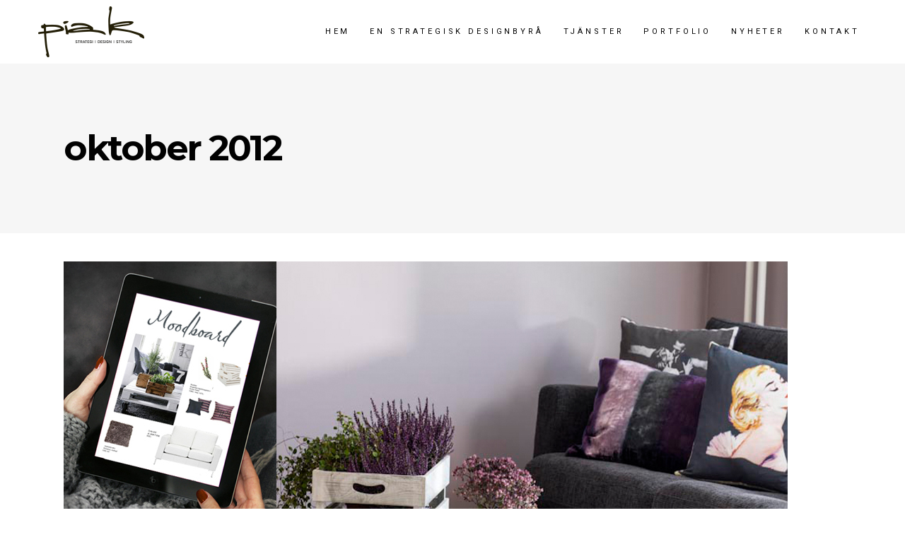

--- FILE ---
content_type: text/html; charset=UTF-8
request_url: https://pia-k.se/2012/10/
body_size: 11980
content:
<!DOCTYPE html>
<html lang="sv-SE">
<head>
			
		<meta charset="UTF-8"/>
		<link rel="profile" href="http://gmpg.org/xfn/11"/>
			
				<meta name="viewport" content="width=device-width,initial-scale=1,user-scalable=yes">
		<title>oktober 2012 &#8211; Pia-K Strategi och Design</title>
<meta name='robots' content='max-image-preview:large' />
	<style>img:is([sizes="auto" i], [sizes^="auto," i]) { contain-intrinsic-size: 3000px 1500px }</style>
	<link rel='dns-prefetch' href='//fonts.googleapis.com' />
<link rel="alternate" type="application/rss+xml" title="Pia-K Strategi och Design &raquo; Webbflöde" href="https://pia-k.se/feed/" />
<link rel="alternate" type="application/rss+xml" title="Pia-K Strategi och Design &raquo; Kommentarsflöde" href="https://pia-k.se/comments/feed/" />
<script type="text/javascript">
/* <![CDATA[ */
window._wpemojiSettings = {"baseUrl":"https:\/\/s.w.org\/images\/core\/emoji\/16.0.1\/72x72\/","ext":".png","svgUrl":"https:\/\/s.w.org\/images\/core\/emoji\/16.0.1\/svg\/","svgExt":".svg","source":{"concatemoji":"https:\/\/pia-k.se\/wp-includes\/js\/wp-emoji-release.min.js?ver=6.8.3"}};
/*! This file is auto-generated */
!function(s,n){var o,i,e;function c(e){try{var t={supportTests:e,timestamp:(new Date).valueOf()};sessionStorage.setItem(o,JSON.stringify(t))}catch(e){}}function p(e,t,n){e.clearRect(0,0,e.canvas.width,e.canvas.height),e.fillText(t,0,0);var t=new Uint32Array(e.getImageData(0,0,e.canvas.width,e.canvas.height).data),a=(e.clearRect(0,0,e.canvas.width,e.canvas.height),e.fillText(n,0,0),new Uint32Array(e.getImageData(0,0,e.canvas.width,e.canvas.height).data));return t.every(function(e,t){return e===a[t]})}function u(e,t){e.clearRect(0,0,e.canvas.width,e.canvas.height),e.fillText(t,0,0);for(var n=e.getImageData(16,16,1,1),a=0;a<n.data.length;a++)if(0!==n.data[a])return!1;return!0}function f(e,t,n,a){switch(t){case"flag":return n(e,"\ud83c\udff3\ufe0f\u200d\u26a7\ufe0f","\ud83c\udff3\ufe0f\u200b\u26a7\ufe0f")?!1:!n(e,"\ud83c\udde8\ud83c\uddf6","\ud83c\udde8\u200b\ud83c\uddf6")&&!n(e,"\ud83c\udff4\udb40\udc67\udb40\udc62\udb40\udc65\udb40\udc6e\udb40\udc67\udb40\udc7f","\ud83c\udff4\u200b\udb40\udc67\u200b\udb40\udc62\u200b\udb40\udc65\u200b\udb40\udc6e\u200b\udb40\udc67\u200b\udb40\udc7f");case"emoji":return!a(e,"\ud83e\udedf")}return!1}function g(e,t,n,a){var r="undefined"!=typeof WorkerGlobalScope&&self instanceof WorkerGlobalScope?new OffscreenCanvas(300,150):s.createElement("canvas"),o=r.getContext("2d",{willReadFrequently:!0}),i=(o.textBaseline="top",o.font="600 32px Arial",{});return e.forEach(function(e){i[e]=t(o,e,n,a)}),i}function t(e){var t=s.createElement("script");t.src=e,t.defer=!0,s.head.appendChild(t)}"undefined"!=typeof Promise&&(o="wpEmojiSettingsSupports",i=["flag","emoji"],n.supports={everything:!0,everythingExceptFlag:!0},e=new Promise(function(e){s.addEventListener("DOMContentLoaded",e,{once:!0})}),new Promise(function(t){var n=function(){try{var e=JSON.parse(sessionStorage.getItem(o));if("object"==typeof e&&"number"==typeof e.timestamp&&(new Date).valueOf()<e.timestamp+604800&&"object"==typeof e.supportTests)return e.supportTests}catch(e){}return null}();if(!n){if("undefined"!=typeof Worker&&"undefined"!=typeof OffscreenCanvas&&"undefined"!=typeof URL&&URL.createObjectURL&&"undefined"!=typeof Blob)try{var e="postMessage("+g.toString()+"("+[JSON.stringify(i),f.toString(),p.toString(),u.toString()].join(",")+"));",a=new Blob([e],{type:"text/javascript"}),r=new Worker(URL.createObjectURL(a),{name:"wpTestEmojiSupports"});return void(r.onmessage=function(e){c(n=e.data),r.terminate(),t(n)})}catch(e){}c(n=g(i,f,p,u))}t(n)}).then(function(e){for(var t in e)n.supports[t]=e[t],n.supports.everything=n.supports.everything&&n.supports[t],"flag"!==t&&(n.supports.everythingExceptFlag=n.supports.everythingExceptFlag&&n.supports[t]);n.supports.everythingExceptFlag=n.supports.everythingExceptFlag&&!n.supports.flag,n.DOMReady=!1,n.readyCallback=function(){n.DOMReady=!0}}).then(function(){return e}).then(function(){var e;n.supports.everything||(n.readyCallback(),(e=n.source||{}).concatemoji?t(e.concatemoji):e.wpemoji&&e.twemoji&&(t(e.twemoji),t(e.wpemoji)))}))}((window,document),window._wpemojiSettings);
/* ]]> */
</script>
<style id='wp-emoji-styles-inline-css' type='text/css'>

	img.wp-smiley, img.emoji {
		display: inline !important;
		border: none !important;
		box-shadow: none !important;
		height: 1em !important;
		width: 1em !important;
		margin: 0 0.07em !important;
		vertical-align: -0.1em !important;
		background: none !important;
		padding: 0 !important;
	}
</style>
<link rel='stylesheet' id='wp-block-library-css' href='https://pia-k.se/wp-includes/css/dist/block-library/style.min.css?ver=6.8.3' type='text/css' media='all' />
<style id='classic-theme-styles-inline-css' type='text/css'>
/*! This file is auto-generated */
.wp-block-button__link{color:#fff;background-color:#32373c;border-radius:9999px;box-shadow:none;text-decoration:none;padding:calc(.667em + 2px) calc(1.333em + 2px);font-size:1.125em}.wp-block-file__button{background:#32373c;color:#fff;text-decoration:none}
</style>
<style id='global-styles-inline-css' type='text/css'>
:root{--wp--preset--aspect-ratio--square: 1;--wp--preset--aspect-ratio--4-3: 4/3;--wp--preset--aspect-ratio--3-4: 3/4;--wp--preset--aspect-ratio--3-2: 3/2;--wp--preset--aspect-ratio--2-3: 2/3;--wp--preset--aspect-ratio--16-9: 16/9;--wp--preset--aspect-ratio--9-16: 9/16;--wp--preset--color--black: #000000;--wp--preset--color--cyan-bluish-gray: #abb8c3;--wp--preset--color--white: #ffffff;--wp--preset--color--pale-pink: #f78da7;--wp--preset--color--vivid-red: #cf2e2e;--wp--preset--color--luminous-vivid-orange: #ff6900;--wp--preset--color--luminous-vivid-amber: #fcb900;--wp--preset--color--light-green-cyan: #7bdcb5;--wp--preset--color--vivid-green-cyan: #00d084;--wp--preset--color--pale-cyan-blue: #8ed1fc;--wp--preset--color--vivid-cyan-blue: #0693e3;--wp--preset--color--vivid-purple: #9b51e0;--wp--preset--gradient--vivid-cyan-blue-to-vivid-purple: linear-gradient(135deg,rgba(6,147,227,1) 0%,rgb(155,81,224) 100%);--wp--preset--gradient--light-green-cyan-to-vivid-green-cyan: linear-gradient(135deg,rgb(122,220,180) 0%,rgb(0,208,130) 100%);--wp--preset--gradient--luminous-vivid-amber-to-luminous-vivid-orange: linear-gradient(135deg,rgba(252,185,0,1) 0%,rgba(255,105,0,1) 100%);--wp--preset--gradient--luminous-vivid-orange-to-vivid-red: linear-gradient(135deg,rgba(255,105,0,1) 0%,rgb(207,46,46) 100%);--wp--preset--gradient--very-light-gray-to-cyan-bluish-gray: linear-gradient(135deg,rgb(238,238,238) 0%,rgb(169,184,195) 100%);--wp--preset--gradient--cool-to-warm-spectrum: linear-gradient(135deg,rgb(74,234,220) 0%,rgb(151,120,209) 20%,rgb(207,42,186) 40%,rgb(238,44,130) 60%,rgb(251,105,98) 80%,rgb(254,248,76) 100%);--wp--preset--gradient--blush-light-purple: linear-gradient(135deg,rgb(255,206,236) 0%,rgb(152,150,240) 100%);--wp--preset--gradient--blush-bordeaux: linear-gradient(135deg,rgb(254,205,165) 0%,rgb(254,45,45) 50%,rgb(107,0,62) 100%);--wp--preset--gradient--luminous-dusk: linear-gradient(135deg,rgb(255,203,112) 0%,rgb(199,81,192) 50%,rgb(65,88,208) 100%);--wp--preset--gradient--pale-ocean: linear-gradient(135deg,rgb(255,245,203) 0%,rgb(182,227,212) 50%,rgb(51,167,181) 100%);--wp--preset--gradient--electric-grass: linear-gradient(135deg,rgb(202,248,128) 0%,rgb(113,206,126) 100%);--wp--preset--gradient--midnight: linear-gradient(135deg,rgb(2,3,129) 0%,rgb(40,116,252) 100%);--wp--preset--font-size--small: 13px;--wp--preset--font-size--medium: 20px;--wp--preset--font-size--large: 36px;--wp--preset--font-size--x-large: 42px;--wp--preset--spacing--20: 0.44rem;--wp--preset--spacing--30: 0.67rem;--wp--preset--spacing--40: 1rem;--wp--preset--spacing--50: 1.5rem;--wp--preset--spacing--60: 2.25rem;--wp--preset--spacing--70: 3.38rem;--wp--preset--spacing--80: 5.06rem;--wp--preset--shadow--natural: 6px 6px 9px rgba(0, 0, 0, 0.2);--wp--preset--shadow--deep: 12px 12px 50px rgba(0, 0, 0, 0.4);--wp--preset--shadow--sharp: 6px 6px 0px rgba(0, 0, 0, 0.2);--wp--preset--shadow--outlined: 6px 6px 0px -3px rgba(255, 255, 255, 1), 6px 6px rgba(0, 0, 0, 1);--wp--preset--shadow--crisp: 6px 6px 0px rgba(0, 0, 0, 1);}:where(.is-layout-flex){gap: 0.5em;}:where(.is-layout-grid){gap: 0.5em;}body .is-layout-flex{display: flex;}.is-layout-flex{flex-wrap: wrap;align-items: center;}.is-layout-flex > :is(*, div){margin: 0;}body .is-layout-grid{display: grid;}.is-layout-grid > :is(*, div){margin: 0;}:where(.wp-block-columns.is-layout-flex){gap: 2em;}:where(.wp-block-columns.is-layout-grid){gap: 2em;}:where(.wp-block-post-template.is-layout-flex){gap: 1.25em;}:where(.wp-block-post-template.is-layout-grid){gap: 1.25em;}.has-black-color{color: var(--wp--preset--color--black) !important;}.has-cyan-bluish-gray-color{color: var(--wp--preset--color--cyan-bluish-gray) !important;}.has-white-color{color: var(--wp--preset--color--white) !important;}.has-pale-pink-color{color: var(--wp--preset--color--pale-pink) !important;}.has-vivid-red-color{color: var(--wp--preset--color--vivid-red) !important;}.has-luminous-vivid-orange-color{color: var(--wp--preset--color--luminous-vivid-orange) !important;}.has-luminous-vivid-amber-color{color: var(--wp--preset--color--luminous-vivid-amber) !important;}.has-light-green-cyan-color{color: var(--wp--preset--color--light-green-cyan) !important;}.has-vivid-green-cyan-color{color: var(--wp--preset--color--vivid-green-cyan) !important;}.has-pale-cyan-blue-color{color: var(--wp--preset--color--pale-cyan-blue) !important;}.has-vivid-cyan-blue-color{color: var(--wp--preset--color--vivid-cyan-blue) !important;}.has-vivid-purple-color{color: var(--wp--preset--color--vivid-purple) !important;}.has-black-background-color{background-color: var(--wp--preset--color--black) !important;}.has-cyan-bluish-gray-background-color{background-color: var(--wp--preset--color--cyan-bluish-gray) !important;}.has-white-background-color{background-color: var(--wp--preset--color--white) !important;}.has-pale-pink-background-color{background-color: var(--wp--preset--color--pale-pink) !important;}.has-vivid-red-background-color{background-color: var(--wp--preset--color--vivid-red) !important;}.has-luminous-vivid-orange-background-color{background-color: var(--wp--preset--color--luminous-vivid-orange) !important;}.has-luminous-vivid-amber-background-color{background-color: var(--wp--preset--color--luminous-vivid-amber) !important;}.has-light-green-cyan-background-color{background-color: var(--wp--preset--color--light-green-cyan) !important;}.has-vivid-green-cyan-background-color{background-color: var(--wp--preset--color--vivid-green-cyan) !important;}.has-pale-cyan-blue-background-color{background-color: var(--wp--preset--color--pale-cyan-blue) !important;}.has-vivid-cyan-blue-background-color{background-color: var(--wp--preset--color--vivid-cyan-blue) !important;}.has-vivid-purple-background-color{background-color: var(--wp--preset--color--vivid-purple) !important;}.has-black-border-color{border-color: var(--wp--preset--color--black) !important;}.has-cyan-bluish-gray-border-color{border-color: var(--wp--preset--color--cyan-bluish-gray) !important;}.has-white-border-color{border-color: var(--wp--preset--color--white) !important;}.has-pale-pink-border-color{border-color: var(--wp--preset--color--pale-pink) !important;}.has-vivid-red-border-color{border-color: var(--wp--preset--color--vivid-red) !important;}.has-luminous-vivid-orange-border-color{border-color: var(--wp--preset--color--luminous-vivid-orange) !important;}.has-luminous-vivid-amber-border-color{border-color: var(--wp--preset--color--luminous-vivid-amber) !important;}.has-light-green-cyan-border-color{border-color: var(--wp--preset--color--light-green-cyan) !important;}.has-vivid-green-cyan-border-color{border-color: var(--wp--preset--color--vivid-green-cyan) !important;}.has-pale-cyan-blue-border-color{border-color: var(--wp--preset--color--pale-cyan-blue) !important;}.has-vivid-cyan-blue-border-color{border-color: var(--wp--preset--color--vivid-cyan-blue) !important;}.has-vivid-purple-border-color{border-color: var(--wp--preset--color--vivid-purple) !important;}.has-vivid-cyan-blue-to-vivid-purple-gradient-background{background: var(--wp--preset--gradient--vivid-cyan-blue-to-vivid-purple) !important;}.has-light-green-cyan-to-vivid-green-cyan-gradient-background{background: var(--wp--preset--gradient--light-green-cyan-to-vivid-green-cyan) !important;}.has-luminous-vivid-amber-to-luminous-vivid-orange-gradient-background{background: var(--wp--preset--gradient--luminous-vivid-amber-to-luminous-vivid-orange) !important;}.has-luminous-vivid-orange-to-vivid-red-gradient-background{background: var(--wp--preset--gradient--luminous-vivid-orange-to-vivid-red) !important;}.has-very-light-gray-to-cyan-bluish-gray-gradient-background{background: var(--wp--preset--gradient--very-light-gray-to-cyan-bluish-gray) !important;}.has-cool-to-warm-spectrum-gradient-background{background: var(--wp--preset--gradient--cool-to-warm-spectrum) !important;}.has-blush-light-purple-gradient-background{background: var(--wp--preset--gradient--blush-light-purple) !important;}.has-blush-bordeaux-gradient-background{background: var(--wp--preset--gradient--blush-bordeaux) !important;}.has-luminous-dusk-gradient-background{background: var(--wp--preset--gradient--luminous-dusk) !important;}.has-pale-ocean-gradient-background{background: var(--wp--preset--gradient--pale-ocean) !important;}.has-electric-grass-gradient-background{background: var(--wp--preset--gradient--electric-grass) !important;}.has-midnight-gradient-background{background: var(--wp--preset--gradient--midnight) !important;}.has-small-font-size{font-size: var(--wp--preset--font-size--small) !important;}.has-medium-font-size{font-size: var(--wp--preset--font-size--medium) !important;}.has-large-font-size{font-size: var(--wp--preset--font-size--large) !important;}.has-x-large-font-size{font-size: var(--wp--preset--font-size--x-large) !important;}
:where(.wp-block-post-template.is-layout-flex){gap: 1.25em;}:where(.wp-block-post-template.is-layout-grid){gap: 1.25em;}
:where(.wp-block-columns.is-layout-flex){gap: 2em;}:where(.wp-block-columns.is-layout-grid){gap: 2em;}
:root :where(.wp-block-pullquote){font-size: 1.5em;line-height: 1.6;}
</style>
<link rel='stylesheet' id='contact-form-7-css' href='https://pia-k.se/wp-content/plugins/contact-form-7/includes/css/styles.css?ver=6.0.6' type='text/css' media='all' />
<link rel='stylesheet' id='mane_elated_default_style-css' href='https://pia-k.se/wp-content/themes/mane/style.css?ver=6.8.3' type='text/css' media='all' />
<link rel='stylesheet' id='mane_elated_child_style-css' href='https://pia-k.se/wp-content/themes/mane-child/style.css?ver=6.8.3' type='text/css' media='all' />
<link rel='stylesheet' id='mane_elated_modules-css' href='https://pia-k.se/wp-content/themes/mane/assets/css/modules.min.css?ver=6.8.3' type='text/css' media='all' />
<link rel='stylesheet' id='eltdf_font_awesome-css' href='https://pia-k.se/wp-content/themes/mane/assets/css/font-awesome/css/font-awesome.min.css?ver=6.8.3' type='text/css' media='all' />
<link rel='stylesheet' id='eltdf_font_elegant-css' href='https://pia-k.se/wp-content/themes/mane/assets/css/elegant-icons/style.min.css?ver=6.8.3' type='text/css' media='all' />
<link rel='stylesheet' id='eltdf_ion_icons-css' href='https://pia-k.se/wp-content/themes/mane/assets/css/ion-icons/css/ionicons.min.css?ver=6.8.3' type='text/css' media='all' />
<link rel='stylesheet' id='eltdf_linear_icons-css' href='https://pia-k.se/wp-content/themes/mane/assets/css/linear-icons/style.css?ver=6.8.3' type='text/css' media='all' />
<link rel='stylesheet' id='mediaelement-css' href='https://pia-k.se/wp-includes/js/mediaelement/mediaelementplayer-legacy.min.css?ver=4.2.17' type='text/css' media='all' />
<link rel='stylesheet' id='wp-mediaelement-css' href='https://pia-k.se/wp-includes/js/mediaelement/wp-mediaelement.min.css?ver=6.8.3' type='text/css' media='all' />
<link rel='stylesheet' id='mane_elated_style_dynamic-css' href='https://pia-k.se/wp-content/themes/mane/assets/css/style_dynamic.css?ver=1582624435' type='text/css' media='all' />
<link rel='stylesheet' id='mane_elated_modules_responsive-css' href='https://pia-k.se/wp-content/themes/mane/assets/css/modules-responsive.min.css?ver=6.8.3' type='text/css' media='all' />
<link rel='stylesheet' id='mane_elated_style_dynamic_responsive-css' href='https://pia-k.se/wp-content/themes/mane/assets/css/style_dynamic_responsive.css?ver=1582624435' type='text/css' media='all' />
<link rel='stylesheet' id='mane_elated_google_fonts-css' href='https://fonts.googleapis.com/css?family=Roboto%3A100%2C300%2C300i%2C400%2C400i%2C600%2C700%7CMonstserrat%3A100%2C300%2C300i%2C400%2C400i%2C600%2C700%7CMontserrat%3A100%2C300%2C300i%2C400%2C400i%2C600%2C700&#038;subset=latin-ext&#038;ver=1.0.0' type='text/css' media='all' />
<script type="text/javascript" src="https://pia-k.se/wp-includes/js/jquery/jquery.min.js?ver=3.7.1" id="jquery-core-js"></script>
<script type="text/javascript" src="https://pia-k.se/wp-includes/js/jquery/jquery-migrate.min.js?ver=3.4.1" id="jquery-migrate-js"></script>
<script></script><link rel="https://api.w.org/" href="https://pia-k.se/wp-json/" /><link rel="EditURI" type="application/rsd+xml" title="RSD" href="https://pia-k.se/xmlrpc.php?rsd" />
<meta name="generator" content="WordPress 6.8.3" />
<style type="text/css">.recentcomments a{display:inline !important;padding:0 !important;margin:0 !important;}</style><meta name="generator" content="Powered by WPBakery Page Builder - drag and drop page builder for WordPress."/>
<meta name="generator" content="Powered by Slider Revolution 6.7.18 - responsive, Mobile-Friendly Slider Plugin for WordPress with comfortable drag and drop interface." />
<script>function setREVStartSize(e){
			//window.requestAnimationFrame(function() {
				window.RSIW = window.RSIW===undefined ? window.innerWidth : window.RSIW;
				window.RSIH = window.RSIH===undefined ? window.innerHeight : window.RSIH;
				try {
					var pw = document.getElementById(e.c).parentNode.offsetWidth,
						newh;
					pw = pw===0 || isNaN(pw) || (e.l=="fullwidth" || e.layout=="fullwidth") ? window.RSIW : pw;
					e.tabw = e.tabw===undefined ? 0 : parseInt(e.tabw);
					e.thumbw = e.thumbw===undefined ? 0 : parseInt(e.thumbw);
					e.tabh = e.tabh===undefined ? 0 : parseInt(e.tabh);
					e.thumbh = e.thumbh===undefined ? 0 : parseInt(e.thumbh);
					e.tabhide = e.tabhide===undefined ? 0 : parseInt(e.tabhide);
					e.thumbhide = e.thumbhide===undefined ? 0 : parseInt(e.thumbhide);
					e.mh = e.mh===undefined || e.mh=="" || e.mh==="auto" ? 0 : parseInt(e.mh,0);
					if(e.layout==="fullscreen" || e.l==="fullscreen")
						newh = Math.max(e.mh,window.RSIH);
					else{
						e.gw = Array.isArray(e.gw) ? e.gw : [e.gw];
						for (var i in e.rl) if (e.gw[i]===undefined || e.gw[i]===0) e.gw[i] = e.gw[i-1];
						e.gh = e.el===undefined || e.el==="" || (Array.isArray(e.el) && e.el.length==0)? e.gh : e.el;
						e.gh = Array.isArray(e.gh) ? e.gh : [e.gh];
						for (var i in e.rl) if (e.gh[i]===undefined || e.gh[i]===0) e.gh[i] = e.gh[i-1];
											
						var nl = new Array(e.rl.length),
							ix = 0,
							sl;
						e.tabw = e.tabhide>=pw ? 0 : e.tabw;
						e.thumbw = e.thumbhide>=pw ? 0 : e.thumbw;
						e.tabh = e.tabhide>=pw ? 0 : e.tabh;
						e.thumbh = e.thumbhide>=pw ? 0 : e.thumbh;
						for (var i in e.rl) nl[i] = e.rl[i]<window.RSIW ? 0 : e.rl[i];
						sl = nl[0];
						for (var i in nl) if (sl>nl[i] && nl[i]>0) { sl = nl[i]; ix=i;}
						var m = pw>(e.gw[ix]+e.tabw+e.thumbw) ? 1 : (pw-(e.tabw+e.thumbw)) / (e.gw[ix]);
						newh =  (e.gh[ix] * m) + (e.tabh + e.thumbh);
					}
					var el = document.getElementById(e.c);
					if (el!==null && el) el.style.height = newh+"px";
					el = document.getElementById(e.c+"_wrapper");
					if (el!==null && el) {
						el.style.height = newh+"px";
						el.style.display = "block";
					}
				} catch(e){
					console.log("Failure at Presize of Slider:" + e)
				}
			//});
		  };</script>
		<style type="text/css" id="wp-custom-css">
			.eltdf-search-opener {
	display:none;
}
.eltdf-side-menu-button-opener {
	display:none;
}
		</style>
		<!-- Global site tag (gtag.js) - Google Analytics -->
<script async src="https://www.googletagmanager.com/gtag/js?id=UA-32559557-1"></script>
<script>
  window.dataLayer = window.dataLayer || [];
  function gtag(){dataLayer.push(arguments);}
  gtag('js', new Date());
  gtag('config', 'UA-32559557-1');
</script>
<noscript><style> .wpb_animate_when_almost_visible { opacity: 1; }</style></noscript></head>
<body class="archive date wp-theme-mane wp-child-theme-mane-child eltd-core-1.0.2 mane child-child-ver-1.0.0 mane-ver-1.2 eltdf-grid-1300 eltdf-fixed-on-scroll eltdf-dropdown-animate-height eltdf-header-standard eltdf-menu-area-shadow-disable eltdf-menu-area-in-grid-shadow-disable eltdf-menu-area-border-disable eltdf-menu-area-in-grid-border-disable eltdf-logo-area-border-disable eltdf-logo-area-in-grid-border-disable eltdf-header-vertical-shadow-disable eltdf-header-vertical-border-disable eltdf-side-menu-slide-from-right eltdf-default-mobile-header eltdf-sticky-up-mobile-header eltdf-fullscreen-search eltdf-search-fade wpb-js-composer js-comp-ver-8.5 vc_responsive" itemscope itemtype="http://schema.org/WebPage">
	<section class="eltdf-side-menu">
	<div class="eltdf-close-side-menu-holder">
		<a class="eltdf-close-side-menu" href="#" target="_self">
            <span>CLOSE</span>
		</a>
	</div>
	<div class="widget eltdf-social-icons-group-widget text-align-left">							<a class="eltdf-social-icon-widget-holder eltdf-icon-has-hover" data-hover-color="#878787" style="color: #ffffff;;font-size: 20px;margin: -40px 12px 0px 12px;"				   href="https://www.tumblr.com/" target="_blank">
					<span class="eltdf-social-icon-widget ion-social-tumblr"></span>				</a>
										<a class="eltdf-social-icon-widget-holder eltdf-icon-has-hover" data-hover-color="#878787" style="color: #ffffff;;font-size: 20px;margin: -40px 12px 0px 12px;"				   href="https://www.twitter.com/" target="_blank">
					<span class="eltdf-social-icon-widget ion-social-twitter"></span>				</a>
										<a class="eltdf-social-icon-widget-holder eltdf-icon-has-hover" data-hover-color="#878787" style="color: #ffffff;;font-size: 20px;margin: -40px 12px 0px 12px;"				   href="https://www.instagram.com/" target="_blank">
					<span class="eltdf-social-icon-widget ion-social-instagram"></span>				</a>
										<a class="eltdf-social-icon-widget-holder eltdf-icon-has-hover" data-hover-color="#878787" style="color: #ffffff;;font-size: 20px;margin: -40px 12px 0px 12px;"				   href="https://www.facebook.com/" target="_blank">
					<span class="eltdf-social-icon-widget ion-social-facebook"></span>				</a>
									</div></section>
    <div class="eltdf-wrapper">
        <div class="eltdf-wrapper-inner">
            <div class="eltdf-fullscreen-search-holder">
	<a class="eltdf-fullscreen-search-close" href="javascript:void(0)">
		close	</a>
	<div class="eltdf-fullscreen-search-table">
		<div class="eltdf-fullscreen-search-cell">
			<div class="eltdf-fullscreen-search-inner">
				<form action="https://pia-k.se/" class="eltdf-fullscreen-search-form" method="get">
					<div class="eltdf-form-holder">
						<div class="eltdf-form-holder-inner">
							<div class="eltdf-field-holder">
								<input type="text" placeholder="Search" name="s" class="eltdf-search-field" autocomplete="off"/>
							</div>
							<button type="submit" class="eltdf-search-submit"><span aria-hidden="true" class="eltdf-icon-linear-icons lnr lnr-magnifier " ></span></button>
							<div class="eltdf-line"></div>
						</div>
					</div>
				</form>
			</div>
		</div>
	</div>
</div>
<header class="eltdf-page-header">
		
			<div class="eltdf-fixed-wrapper">
				
	<div class="eltdf-menu-area eltdf-menu-right">
				
						
			<div class="eltdf-vertical-align-containers">
				<div class="eltdf-position-left">
					<div class="eltdf-position-left-inner">
						

<div class="eltdf-logo-wrapper">
    <a itemprop="url" href="https://pia-k.se/" style="height: 80px;">
        <img itemprop="image" class="eltdf-normal-logo" src="https://pia-k.se/wp-content/uploads/2019/02/logoweb.png" width="300" height="160"  alt="logo"/>
        <img itemprop="image" class="eltdf-dark-logo" src="https://pia-k.se/wp-content/uploads/2019/02/logoweb.png" width="300" height="160"  alt="dark logo"/>        <img itemprop="image" class="eltdf-light-logo" src="https://pia-k.se/wp-content/uploads/2019/03/logo-white.png" width="567" height="273"  alt="light logo"/>    </a>
</div>

											</div>
				</div>
								<div class="eltdf-position-right">
					<div class="eltdf-position-right-inner">
													
<nav class="eltdf-main-menu eltdf-drop-down eltdf-default-nav">
    <ul id="menu-main-menu" class="clearfix"><li id="nav-menu-item-3778" class="menu-item menu-item-type-custom menu-item-object-custom  narrow"><a href="/" class=""><span class="item_outer"><span class="item_text">Hem</span><span class="plus"></span></span></a></li>
<li id="nav-menu-item-3870" class="menu-item menu-item-type-post_type menu-item-object-page  narrow"><a href="https://pia-k.se/foretaget/" class=""><span class="item_outer"><span class="item_text">En strategisk designbyrå</span><span class="plus"></span></span></a></li>
<li id="nav-menu-item-4713" class="menu-item menu-item-type-post_type menu-item-object-page  narrow"><a href="https://pia-k.se/tjanster/" class=""><span class="item_outer"><span class="item_text">Tjänster</span><span class="plus"></span></span></a></li>
<li id="nav-menu-item-3881" class="menu-item menu-item-type-post_type menu-item-object-page  narrow"><a href="https://pia-k.se/portfolio/" class=""><span class="item_outer"><span class="item_text">Portfolio</span><span class="plus"></span></span></a></li>
<li id="nav-menu-item-3784" class="menu-item menu-item-type-custom menu-item-object-custom  narrow"><a href="/blogg" class=""><span class="item_outer"><span class="item_text">Nyheter</span><span class="plus"></span></span></a></li>
<li id="nav-menu-item-3880" class="menu-item menu-item-type-post_type menu-item-object-page  narrow"><a href="https://pia-k.se/kontakt/" class=""><span class="item_outer"><span class="item_text">Kontakt</span><span class="plus"></span></span></a></li>
</ul></nav>

														
		<a  style="font-size: 14px;color: #000000;;margin: 0px 28px 0px 11px;" class="eltdf-search-opener eltdf-icon-has-hover" href="javascript:void(0)">
            <span class="eltdf-search-opener-wrapper">
                <span aria-hidden="true" class="eltdf-icon-linear-icons lnr lnr-magnifier "></span>	                        </span>
		</a>
			
		<a class="eltdf-side-menu-button-opener eltdf-icon-has-hover"  href="javascript:void(0)" style="margin: 0px 0px 3px 0px">
			<span class="eltdf-fm-lines">
				<span class="eltdf-fm-line eltdf-line-1"></span>
				<span class="eltdf-fm-line eltdf-line-2"></span>
			</span>
		</a>
						</div>
				</div>
			</div>
			
			</div>
			
			</div>
		
		
	</header>


<header class="eltdf-mobile-header">
		
	<div class="eltdf-mobile-header-inner">
		<div class="eltdf-mobile-header-holder">
			<div class="eltdf-grid">
				<div class="eltdf-vertical-align-containers">
					<div class="eltdf-vertical-align-containers">
													<div class="eltdf-mobile-menu-opener">
								<a href="javascript:void(0)">
									<span class="eltdf-mobile-menu-icon">
										<span aria-hidden="true" class="eltdf-icon-font-elegant icon_menu " ></span>									</span>
																	</a>
							</div>
												<div class="eltdf-position-center">
							<div class="eltdf-position-center-inner">
								

<div class="eltdf-mobile-logo-wrapper">
    <a itemprop="url" href="https://pia-k.se/" style="height: 80px">
        <img itemprop="image" src="https://pia-k.se/wp-content/uploads/2019/02/logoweb.png" width="300" height="160"  alt="Mobile Logo"/>
    </a>
</div>

							</div>
						</div>
						<div class="eltdf-position-right">
							<div class="eltdf-position-right-inner">
															</div>
						</div>
					</div>
				</div>
			</div>
		</div>
		
<nav class="eltdf-mobile-nav">
    <div class="eltdf-grid">
        <ul id="menu-main-menu-1" class=""><li id="mobile-menu-item-3778" class="menu-item menu-item-type-custom menu-item-object-custom "><a href="/" class=""><span>Hem</span></a></li>
<li id="mobile-menu-item-3870" class="menu-item menu-item-type-post_type menu-item-object-page "><a href="https://pia-k.se/foretaget/" class=""><span>En strategisk designbyrå</span></a></li>
<li id="mobile-menu-item-4713" class="menu-item menu-item-type-post_type menu-item-object-page "><a href="https://pia-k.se/tjanster/" class=""><span>Tjänster</span></a></li>
<li id="mobile-menu-item-3881" class="menu-item menu-item-type-post_type menu-item-object-page "><a href="https://pia-k.se/portfolio/" class=""><span>Portfolio</span></a></li>
<li id="mobile-menu-item-3784" class="menu-item menu-item-type-custom menu-item-object-custom "><a href="/blogg" class=""><span>Nyheter</span></a></li>
<li id="mobile-menu-item-3880" class="menu-item menu-item-type-post_type menu-item-object-page "><a href="https://pia-k.se/kontakt/" class=""><span>Kontakt</span></a></li>
</ul>    </div>
</nav>

	</div>
	
	</header>

			<a id='eltdf-back-to-top' href='#'>
				<span class="eltdf-line-text">Back To Top</span>
				<span class="eltdf-top-line">
                    <span class="eltdf-icon-stack"></span>
				</span>
			</a>
			        
            <div class="eltdf-content" >
                <div class="eltdf-content-inner">
<div class="eltdf-title-holder eltdf-standard-type" style="height: 240px" data-height="240">
		<div class="eltdf-title-wrapper" style="height: 240px">
		<div class="eltdf-title-inner">
			<div class="eltdf-grid">
									<h1 class="eltdf-page-title entry-title" >oktober 2012</h1>
											</div>
	    </div>
	</div>
</div>


<div class="eltdf-container">
		
	<div class="eltdf-container-inner clearfix">
		<div class="eltdf-grid-row eltdf-grid-large-gutter">
	<div class="eltdf-page-content-holder eltdf-grid-col-12">
		<div class="eltdf-blog-holder eltdf-blog-standard eltdf-blog-pagination-standard eltdf-masonry-images-fixed" data-blog-type= standard data-next-page= 2 data-max-num-pages= 1 data-post-number= 10 data-excerpt-length= 40 data-archive-day= 0 data-archive-month= 10 data-archive-year= 2012 >
	<div class="eltdf-blog-holder-inner">
		<article id="post-289" class="eltdf-post-has-media post-289 post type-post status-publish format-standard has-post-thumbnail hentry category-design category-fargkarta category-fargsatta category-mala category-pia-k category-trender">
    <div class="eltdf-post-content">
        <div class="eltdf-post-heading">
            
	<div class="eltdf-post-image">
					<a itemprop="url" href="https://pia-k.se/inspirerande-inredningsprojekt/" title="Inspirerande inredningsprojekt">
					<img width="1024" height="476" src="https://pia-k.se/wp-content/uploads/2012/10/PiaK-fargsattning-inspiration.jpg" class="attachment-full size-full wp-post-image" alt="Pia K färgkarta inspiration färgsättning" decoding="async" fetchpriority="high" srcset="https://pia-k.se/wp-content/uploads/2012/10/PiaK-fargsattning-inspiration.jpg 1024w, https://pia-k.se/wp-content/uploads/2012/10/PiaK-fargsattning-inspiration-300x139.jpg 300w, https://pia-k.se/wp-content/uploads/2012/10/PiaK-fargsattning-inspiration-768x357.jpg 768w" sizes="(max-width: 1024px) 100vw, 1024px" />					</a>
					</div>
        </div>
        <div class="eltdf-post-text">
            <div class="eltdf-post-text-inner">
                <div class="eltdf-post-text-main">
                    
<h2 itemprop="name" class="entry-title eltdf-post-title" >
            <a itemprop="url" href="https://pia-k.se/inspirerande-inredningsprojekt/" title="Inspirerande inredningsprojekt">
            Inspirerande inredningsprojekt            </a>
    </h2>                    		<div class="eltdf-post-excerpt-holder">
			<p itemprop="description" class="eltdf-post-excerpt">
				Trendforecasts från 5 olika europeiska trendinstitut är djupanalyserade. Kommande färger inom inredning har lagts till klassiska kulörer som vi i Sverige enligt tradition gärna målar våra rum med. Resultatet är tre nya färgkartor. Till dessa, 17 inspirerande miljöer. Färgsatta, inredda			</p>
		</div>
	                                    </div>
                <div class="eltdf-post-info-bottom-standard">
                    <div class="eltdf-post-info-author">
    <span class="eltdf-post-info-author-text">
        By    </span>
    <a itemprop="author" class="eltdf-post-info-author-link" href="https://pia-k.se/author/pia/">
        pia    </a>
</div>                    <div itemprop="dateCreated" class="eltdf-post-info-date entry-date published updated">
            <a itemprop="url" href="https://pia-k.se/2012/10/">
    
        22 oktober, 2012        </a>
    <meta itemprop="interactionCount" content="UserComments: 0"/>
</div>                    <div class="eltdf-post-info-category">
    <a href="https://pia-k.se/category/design/" rel="category tag">Design</a>, <a href="https://pia-k.se/category/fargkarta/" rel="category tag">färgkarta</a>, <a href="https://pia-k.se/category/fargsatta/" rel="category tag">färgsätta</a>, <a href="https://pia-k.se/category/mala/" rel="category tag">måla</a>, <a href="https://pia-k.se/category/pia-k/" rel="category tag">Pia K</a>, <a href="https://pia-k.se/category/trender/" rel="category tag">trender</a></div>                    	<div class="eltdf-post-info-comments-holder">
		<a itemprop="url" class="eltdf-post-info-comments" href="https://pia-k.se/inspirerande-inredningsprojekt/#respond" target="_self">
            <span class="eltdf-comment-icon lnr lnr-bubble"></span>0		</a>
	</div>
                        <div class="eltdf-blog-like">
        <a href="#" class="eltdf-like" id="eltdf-like-289-210" title="Like this"><i class="lnr lnr-heart"></i><span>0</span></a>    </div>
                </div>
            </div>
        </div>
    </div>
</article><article id="post-285" class="eltdf-post-has-media post-285 post type-post status-publish format-standard has-post-thumbnail hentry category-caparol category-design category-fargkarta category-fargsatta category-pia-k category-trender">
    <div class="eltdf-post-content">
        <div class="eltdf-post-heading">
            
	<div class="eltdf-post-image">
					<a itemprop="url" href="https://pia-k.se/tva-minuter-av-eftertanke/" title="Två minuter av eftertanke">
					<img width="920" height="680" src="https://pia-k.se/wp-content/uploads/2012/10/PiaK_feelgood.jpg" class="attachment-full size-full wp-post-image" alt="" decoding="async" srcset="https://pia-k.se/wp-content/uploads/2012/10/PiaK_feelgood.jpg 920w, https://pia-k.se/wp-content/uploads/2012/10/PiaK_feelgood-300x222.jpg 300w, https://pia-k.se/wp-content/uploads/2012/10/PiaK_feelgood-768x568.jpg 768w" sizes="(max-width: 920px) 100vw, 920px" />					</a>
					</div>
        </div>
        <div class="eltdf-post-text">
            <div class="eltdf-post-text-inner">
                <div class="eltdf-post-text-main">
                    
<h2 itemprop="name" class="entry-title eltdf-post-title" >
            <a itemprop="url" href="https://pia-k.se/tva-minuter-av-eftertanke/" title="Två minuter av eftertanke">
            Två minuter av eftertanke            </a>
    </h2>                    		<div class="eltdf-post-excerpt-holder">
			<p itemprop="description" class="eltdf-post-excerpt">
				Just nu är mitt jobb som allra roligast. Tempot är svindlande, flytet perfekt och resultaten ger adrenalinkick på adrenalinkick			</p>
		</div>
	                                    </div>
                <div class="eltdf-post-info-bottom-standard">
                    <div class="eltdf-post-info-author">
    <span class="eltdf-post-info-author-text">
        By    </span>
    <a itemprop="author" class="eltdf-post-info-author-link" href="https://pia-k.se/author/pia/">
        pia    </a>
</div>                    <div itemprop="dateCreated" class="eltdf-post-info-date entry-date published updated">
            <a itemprop="url" href="https://pia-k.se/2012/10/">
    
        14 oktober, 2012        </a>
    <meta itemprop="interactionCount" content="UserComments: 0"/>
</div>                    <div class="eltdf-post-info-category">
    <a href="https://pia-k.se/category/caparol/" rel="category tag">Caparol</a>, <a href="https://pia-k.se/category/design/" rel="category tag">Design</a>, <a href="https://pia-k.se/category/fargkarta/" rel="category tag">färgkarta</a>, <a href="https://pia-k.se/category/fargsatta/" rel="category tag">färgsätta</a>, <a href="https://pia-k.se/category/pia-k/" rel="category tag">Pia K</a>, <a href="https://pia-k.se/category/trender/" rel="category tag">trender</a></div>                    	<div class="eltdf-post-info-comments-holder">
		<a itemprop="url" class="eltdf-post-info-comments" href="https://pia-k.se/tva-minuter-av-eftertanke/#comments" target="_self">
            <span class="eltdf-comment-icon lnr lnr-bubble"></span>1		</a>
	</div>
                        <div class="eltdf-blog-like">
        <a href="#" class="eltdf-like" id="eltdf-like-285-306" title="Like this"><i class="lnr lnr-heart"></i><span>0</span></a>    </div>
                </div>
            </div>
        </div>
    </div>
</article>	</div>
	</div>	</div>
	</div>	</div>
	
	</div>

</div> <!-- close div.content_inner -->
	</div>  <!-- close div.content -->
					<footer class="eltdf-page-footer  eltdf-footer-uncover">
				<div class="eltdf-footer-bottom-holder">
	<div class="eltdf-footer-bottom-inner eltdf-grid">
		<div class="eltdf-grid-row ">
							<div class="eltdf-grid-col-12">
					<div id="media_image-2" class="widget eltdf-footer-bottom-column-1 widget_media_image"><a href="/"><img width="300" height="144" src="https://pia-k.se/wp-content/uploads/2019/03/logo-white-300x144.png" class="image wp-image-4819  attachment-medium size-medium" alt="" style="max-width: 100%; height: auto;" decoding="async" loading="lazy" srcset="https://pia-k.se/wp-content/uploads/2019/03/logo-white-300x144.png 300w, https://pia-k.se/wp-content/uploads/2019/03/logo-white.png 567w" sizes="auto, (max-width: 300px) 100vw, 300px" /></a></div><div class="widget eltdf-separator-widget"><div class="eltdf-separator-holder clearfix  eltdf-separator-center eltdf-separator-normal">
	<div class="eltdf-separator" style="border-style: solid;margin-top: 10px"></div>
</div>
</div><div class="widget eltdf-social-icons-group-widget text-align-center">							<a class="eltdf-social-icon-widget-holder eltdf-icon-has-hover" data-hover-color="#878787" style="color: #ffffff;;font-size: 19px;margin: 50px 12px 0px 12px;"				   href="https://www.linkedin.com/in/pia-kennborn-a5146a12/" target="_blank">
					<span class="eltdf-social-icon-widget ion-social-linkedin"></span>				</a>
										<a class="eltdf-social-icon-widget-holder eltdf-icon-has-hover" data-hover-color="#878787" style="color: #ffffff;;font-size: 19px;margin: 50px 12px 0px 12px;"				   href="https://twitter.com/piakab" target="_blank">
					<span class="eltdf-social-icon-widget ion-social-twitter"></span>				</a>
										<a class="eltdf-social-icon-widget-holder eltdf-icon-has-hover" data-hover-color="#878787" style="color: #ffffff;;font-size: 19px;margin: 50px 12px 0px 12px;"				   href="https://www.instagram.com/pia_k.se/" target="_blank">
					<span class="eltdf-social-icon-widget ion-social-instagram"></span>				</a>
										<a class="eltdf-social-icon-widget-holder eltdf-icon-has-hover" data-hover-color="#878787" style="color: #ffffff;;font-size: 19px;margin: 50px 12px 0px 12px;"				   href="https://www.facebook.com/piakab/" target="_blank">
					<span class="eltdf-social-icon-widget ion-social-facebook"></span>				</a>
									</div><div id="text-2" class="widget eltdf-footer-bottom-column-1 widget_text">			<div class="textwidget"><p>Made with Love<br />
by Elated Themes</p>
</div>
		</div>				</div>
					</div>
	</div>
</div>			</footer>
			</div> <!-- close div.eltdf-wrapper-inner  -->
</div> <!-- close div.eltdf-wrapper -->

		<script>
			window.RS_MODULES = window.RS_MODULES || {};
			window.RS_MODULES.modules = window.RS_MODULES.modules || {};
			window.RS_MODULES.waiting = window.RS_MODULES.waiting || [];
			window.RS_MODULES.defered = true;
			window.RS_MODULES.moduleWaiting = window.RS_MODULES.moduleWaiting || {};
			window.RS_MODULES.type = 'compiled';
		</script>
		<script type="speculationrules">
{"prefetch":[{"source":"document","where":{"and":[{"href_matches":"\/*"},{"not":{"href_matches":["\/wp-*.php","\/wp-admin\/*","\/wp-content\/uploads\/*","\/wp-content\/*","\/wp-content\/plugins\/*","\/wp-content\/themes\/mane-child\/*","\/wp-content\/themes\/mane\/*","\/*\\?(.+)"]}},{"not":{"selector_matches":"a[rel~=\"nofollow\"]"}},{"not":{"selector_matches":".no-prefetch, .no-prefetch a"}}]},"eagerness":"conservative"}]}
</script>
<div id="ab983b7"><ul></ul><div><script type="text/javascript"> document.getElementById("ab983b7").style.display="none"; </script><link rel='stylesheet' id='rs-plugin-settings-css' href='//pia-k.se/wp-content/plugins/revslider/sr6/assets/css/rs6.css?ver=6.7.18' type='text/css' media='all' />
<style id='rs-plugin-settings-inline-css' type='text/css'>
#rs-demo-id {}
</style>
<script type="text/javascript" src="https://pia-k.se/wp-includes/js/dist/hooks.min.js?ver=4d63a3d491d11ffd8ac6" id="wp-hooks-js"></script>
<script type="text/javascript" src="https://pia-k.se/wp-includes/js/dist/i18n.min.js?ver=5e580eb46a90c2b997e6" id="wp-i18n-js"></script>
<script type="text/javascript" id="wp-i18n-js-after">
/* <![CDATA[ */
wp.i18n.setLocaleData( { 'text direction\u0004ltr': [ 'ltr' ] } );
/* ]]> */
</script>
<script type="text/javascript" src="https://pia-k.se/wp-content/plugins/contact-form-7/includes/swv/js/index.js?ver=6.0.6" id="swv-js"></script>
<script type="text/javascript" id="contact-form-7-js-translations">
/* <![CDATA[ */
( function( domain, translations ) {
	var localeData = translations.locale_data[ domain ] || translations.locale_data.messages;
	localeData[""].domain = domain;
	wp.i18n.setLocaleData( localeData, domain );
} )( "contact-form-7", {"translation-revision-date":"2025-02-04 14:48:10+0000","generator":"GlotPress\/4.0.1","domain":"messages","locale_data":{"messages":{"":{"domain":"messages","plural-forms":"nplurals=2; plural=n != 1;","lang":"sv_SE"},"This contact form is placed in the wrong place.":["Detta kontaktformul\u00e4r \u00e4r placerat p\u00e5 fel st\u00e4lle."],"Error:":["Fel:"]}},"comment":{"reference":"includes\/js\/index.js"}} );
/* ]]> */
</script>
<script type="text/javascript" id="contact-form-7-js-before">
/* <![CDATA[ */
var wpcf7 = {
    "api": {
        "root": "https:\/\/pia-k.se\/wp-json\/",
        "namespace": "contact-form-7\/v1"
    }
};
/* ]]> */
</script>
<script type="text/javascript" src="https://pia-k.se/wp-content/plugins/contact-form-7/includes/js/index.js?ver=6.0.6" id="contact-form-7-js"></script>
<script type="text/javascript" src="//pia-k.se/wp-content/plugins/revslider/sr6/assets/js/rbtools.min.js?ver=6.7.18" defer async id="tp-tools-js"></script>
<script type="text/javascript" src="//pia-k.se/wp-content/plugins/revslider/sr6/assets/js/rs6.min.js?ver=6.7.18" defer async id="revmin-js"></script>
<script type="text/javascript" src="https://pia-k.se/wp-includes/js/jquery/ui/core.min.js?ver=1.13.3" id="jquery-ui-core-js"></script>
<script type="text/javascript" src="https://pia-k.se/wp-includes/js/jquery/ui/tabs.min.js?ver=1.13.3" id="jquery-ui-tabs-js"></script>
<script type="text/javascript" src="https://pia-k.se/wp-includes/js/jquery/ui/accordion.min.js?ver=1.13.3" id="jquery-ui-accordion-js"></script>
<script type="text/javascript" id="mediaelement-core-js-before">
/* <![CDATA[ */
var mejsL10n = {"language":"sv","strings":{"mejs.download-file":"Ladda ner fil","mejs.install-flash":"Din webbl\u00e4sare har ingen Flash-spelare aktiverad eller installerad. Aktivera ditt till\u00e4gg f\u00f6r Flash eller h\u00e4mta senaste versionen p\u00e5 https:\/\/get.adobe.com\/flashplayer\/","mejs.fullscreen":"Fullsk\u00e4rm","mejs.play":"Spela upp","mejs.pause":"Paus","mejs.time-slider":"S\u00f6kare","mejs.time-help-text":"Anv\u00e4nd v\u00e4nster\/h\u00f6ger-piltangenter f\u00f6r att hoppa en sekund, upp\/ner-piltangenter f\u00f6r att hoppa tio sekunder.","mejs.live-broadcast":"Direkts\u00e4ndning","mejs.volume-help-text":"Anv\u00e4nd upp\/ner-piltangenterna f\u00f6r att h\u00f6ja eller s\u00e4nka volymen.","mejs.unmute":"S\u00e4tt p\u00e5 ljud","mejs.mute":"Ljud av","mejs.volume-slider":"Volymkontroll","mejs.video-player":"Videospelare","mejs.audio-player":"Ljudspelare","mejs.captions-subtitles":"Textning","mejs.captions-chapters":"Kapitel","mejs.none":"Inget","mejs.afrikaans":"Afrikaans","mejs.albanian":"Albanska","mejs.arabic":"Arabiska","mejs.belarusian":"Vitryska","mejs.bulgarian":"Bulgariska","mejs.catalan":"Katalanska","mejs.chinese":"Kinesiska","mejs.chinese-simplified":"Kinesiska (f\u00f6renklad)","mejs.chinese-traditional":"Kinesiska (traditionell)","mejs.croatian":"Kroatiska","mejs.czech":"Tjeckiska","mejs.danish":"Danska","mejs.dutch":"Nederl\u00e4ndska","mejs.english":"Engelska","mejs.estonian":"Estniska","mejs.filipino":"Filippinska","mejs.finnish":"Finska","mejs.french":"Franska","mejs.galician":"Galiciska","mejs.german":"Tyska","mejs.greek":"Grekiska","mejs.haitian-creole":"Haitisk kreol","mejs.hebrew":"Hebreiska","mejs.hindi":"Hindi","mejs.hungarian":"Ungerska","mejs.icelandic":"Isl\u00e4ndska","mejs.indonesian":"Indonesiska","mejs.irish":"Iriska","mejs.italian":"Italienska","mejs.japanese":"Japanska","mejs.korean":"Koreanska","mejs.latvian":"Lettiska","mejs.lithuanian":"Litauiska","mejs.macedonian":"Makedonska","mejs.malay":"Malajiska","mejs.maltese":"Maltesiska","mejs.norwegian":"Norska","mejs.persian":"Persiska","mejs.polish":"Polska","mejs.portuguese":"Portugisiska","mejs.romanian":"Rum\u00e4nska","mejs.russian":"Ryska","mejs.serbian":"Serbiska","mejs.slovak":"Slovakiska","mejs.slovenian":"Slovenska","mejs.spanish":"Spanska","mejs.swahili":"Swahili","mejs.swedish":"Svenska","mejs.tagalog":"Tagalog","mejs.thai":"Thail\u00e4ndska","mejs.turkish":"Turkiska","mejs.ukrainian":"Ukrainska","mejs.vietnamese":"Vietnamesiska","mejs.welsh":"Kymriska","mejs.yiddish":"Jiddisch"}};
/* ]]> */
</script>
<script type="text/javascript" src="https://pia-k.se/wp-includes/js/mediaelement/mediaelement-and-player.min.js?ver=4.2.17" id="mediaelement-core-js"></script>
<script type="text/javascript" src="https://pia-k.se/wp-includes/js/mediaelement/mediaelement-migrate.min.js?ver=6.8.3" id="mediaelement-migrate-js"></script>
<script type="text/javascript" id="mediaelement-js-extra">
/* <![CDATA[ */
var _wpmejsSettings = {"pluginPath":"\/wp-includes\/js\/mediaelement\/","classPrefix":"mejs-","stretching":"responsive","audioShortcodeLibrary":"mediaelement","videoShortcodeLibrary":"mediaelement"};
/* ]]> */
</script>
<script type="text/javascript" src="https://pia-k.se/wp-includes/js/mediaelement/wp-mediaelement.min.js?ver=6.8.3" id="wp-mediaelement-js"></script>
<script type="text/javascript" src="https://pia-k.se/wp-content/themes/mane/assets/js/modules/plugins/jquery.appear.js?ver=6.8.3" id="appear-js"></script>
<script type="text/javascript" src="https://pia-k.se/wp-content/themes/mane/assets/js/modules/plugins/modernizr.min.js?ver=6.8.3" id="modernizr-js"></script>
<script type="text/javascript" src="https://pia-k.se/wp-includes/js/hoverIntent.min.js?ver=1.10.2" id="hoverIntent-js"></script>
<script type="text/javascript" src="https://pia-k.se/wp-content/themes/mane/assets/js/modules/plugins/jquery.plugin.js?ver=6.8.3" id="jquery-plugin-js"></script>
<script type="text/javascript" src="https://pia-k.se/wp-content/themes/mane/assets/js/modules/plugins/owl.carousel.min.js?ver=6.8.3" id="owl-carousel-js"></script>
<script type="text/javascript" src="https://pia-k.se/wp-content/themes/mane/assets/js/modules/plugins/jquery.mousewheel.min.js?ver=6.8.3" id="mousewheel-js"></script>
<script type="text/javascript" src="https://pia-k.se/wp-content/themes/mane/assets/js/modules/plugins/slick.min.js?ver=6.8.3" id="slick-slider-js"></script>
<script type="text/javascript" src="https://pia-k.se/wp-content/themes/mane/assets/js/modules/plugins/jquery.waypoints.min.js?ver=6.8.3" id="waypoints-js"></script>
<script type="text/javascript" src="https://pia-k.se/wp-content/themes/mane/assets/js/modules/plugins/Chart.min.js?ver=6.8.3" id="chart-js"></script>
<script type="text/javascript" src="https://pia-k.se/wp-content/themes/mane/assets/js/modules/plugins/fluidvids.min.js?ver=6.8.3" id="fluidvids-js"></script>
<script type="text/javascript" src="https://pia-k.se/wp-content/plugins/js_composer/assets/lib/vendor/prettyphoto/js/jquery.prettyPhoto.min.js?ver=8.5" id="prettyphoto-js"></script>
<script type="text/javascript" src="https://pia-k.se/wp-content/themes/mane/assets/js/modules/plugins/perfect-scrollbar.jquery.min.js?ver=6.8.3" id="perfect-scrollbar-js"></script>
<script type="text/javascript" src="https://pia-k.se/wp-content/themes/mane/assets/js/modules/plugins/ScrollToPlugin.min.js?ver=6.8.3" id="ScrollToPlugin-js"></script>
<script type="text/javascript" src="https://pia-k.se/wp-content/themes/mane/assets/js/modules/plugins/parallax.min.js?ver=6.8.3" id="parallax-js"></script>
<script type="text/javascript" src="https://pia-k.se/wp-content/themes/mane/assets/js/modules/plugins/jquery.waitforimages.js?ver=6.8.3" id="waitforimages-js"></script>
<script type="text/javascript" src="https://pia-k.se/wp-content/themes/mane/assets/js/modules/plugins/jquery.easing.1.3.js?ver=6.8.3" id="jquery-easing-1.3-js"></script>
<script type="text/javascript" src="https://pia-k.se/wp-content/plugins/js_composer/assets/lib/vendor/node_modules/isotope-layout/dist/isotope.pkgd.min.js?ver=8.5" id="isotope-js"></script>
<script type="text/javascript" src="https://pia-k.se/wp-content/themes/mane/assets/js/modules/plugins/packery-mode.pkgd.min.js?ver=6.8.3" id="packery-js"></script>
<script type="text/javascript" src="https://pia-k.se/wp-content/themes/mane/assets/js/modules/plugins/jquery.justifiedGallery.min.js?ver=6.8.3" id="justifiedGallery-js"></script>
<script type="text/javascript" src="https://pia-k.se/wp-content/themes/mane/assets/js/modules/plugins/jquery.parallax-scroll.js?ver=6.8.3" id="parallax-scroll-js"></script>
<script type="text/javascript" src="https://pia-k.se/wp-content/plugins/eltdf-core/shortcodes/countdown/assets/js/plugins/jquery.countdown.min.js?ver=6.8.3" id="countdown-js"></script>
<script type="text/javascript" src="https://pia-k.se/wp-content/plugins/eltdf-core/shortcodes/counter/assets/js/plugins/counter.js?ver=6.8.3" id="counter-js"></script>
<script type="text/javascript" src="https://pia-k.se/wp-content/plugins/eltdf-core/shortcodes/counter/assets/js/plugins/absoluteCounter.min.js?ver=6.8.3" id="absoluteCounter-js"></script>
<script type="text/javascript" src="https://pia-k.se/wp-content/plugins/eltdf-core/shortcodes/custom-font/assets/js/plugins/typed.js?ver=6.8.3" id="typed-js"></script>
<script type="text/javascript" src="https://pia-k.se/wp-content/plugins/eltdf-core/shortcodes/pie-chart/assets/js/plugins/easypiechart.js?ver=6.8.3" id="easypiechart-js"></script>
<script type="text/javascript" src="https://pia-k.se/wp-content/plugins/eltdf-core/shortcodes/vertical-split-slider/assets/js/plugins/jquery.multiscroll.min.js?ver=6.8.3" id="multiscroll-js"></script>
<script type="text/javascript" id="mane_elated_modules-js-extra">
/* <![CDATA[ */
var eltdfGlobalVars = {"vars":{"eltdfAddForAdminBar":0,"eltdfElementAppearAmount":-100,"eltdfAjaxUrl":"https:\/\/pia-k.se\/wp-admin\/admin-ajax.php","nextSlidelabel":"Next","prevSlidelabel":"Prev","eltdfStickyHeaderHeight":0,"eltdfStickyHeaderTransparencyHeight":70,"eltdfTopBarHeight":0,"eltdfLogoAreaHeight":0,"eltdfMenuAreaHeight":90,"eltdfMobileHeaderHeight":70}};
var eltdfPerPageVars = {"vars":{"eltdfStickyScrollAmount":0,"eltdfHeaderTransparencyHeight":90,"eltdfHeaderVerticalWidth":0}};
/* ]]> */
</script>
<script type="text/javascript" src="https://pia-k.se/wp-content/themes/mane/assets/js/modules.min.js?ver=6.8.3" id="mane_elated_modules-js"></script>
<script type="text/javascript" id="mane_elated_modules-js-after">
/* <![CDATA[ */
(function($){
	$(document).ready(function(){
		eltdfUncoverSection();

		function eltdfUncoverSection() {
			var uncoverSection = $('#eltdf-uncovering-behavior');

			if (uncoverSection.length && !eltdf.htmlEl.hasClass('touch')) {
				var content = $('.eltdf-content'),
			    	sectionHeight = uncoverSection.find('> div').outerHeight();

				uncoverSection.appendTo('.eltdf-wrapper');

			    var uncoveringCalcs = function() {
			        content.css('margin-bottom',sectionHeight);
			        uncoverSection.css('height', sectionHeight);
			    };
			    
			    //set
			    uncoveringCalcs();

			    $(window).resize(function() {
			        //recalc
			        sectionHeight = uncoverSection.find('> div').outerHeight();
			        uncoveringCalcs();
			    });
			}
		}
	});
})(jQuery);

/* ]]> */
</script>
<script></script></body>
</html>

--- FILE ---
content_type: text/css
request_url: https://pia-k.se/wp-content/themes/mane-child/style.css?ver=6.8.3
body_size: 108
content:
/*
Theme Name: Mane Child
Theme URI: http://mane.elated-themes.com
Description: A child theme of Mane Theme
Author: Elated Themes
Author URI: http://themeforest.net/user/elated-themes
Version: 1.0.0
Text Domain: mane
Template: mane
*/


/* Dölja taggar i bloggen */

.eltdf-post-info-category {
	display:none !important;
}


/* Bilden på några av sidorna */
.eltdf-si-inner {
	background-repeat:no-repeat !important;

}


/* Bilden i överkant på tex "tjänster"*/
.eltdf-elements-holder .eltdf-eh-item {
	vertical-align:top !important;
}


/* Avstånd mellan "sections" */
.eltdf-section-title-holder {
	padding-top:10px !important;
	padding-bottom:10px !important;
}
.vc_custom_1516719840712 {
	padding-top:10px !important;
	padding-bottom:10px !important;
}
.vc_custom_1516719873294 {
	margin-top:-250px !important;
	padding-bottom:10px !important;
}


/* Färg på portfoliotexter på startsidna (bland annat) */
.eltdf-pli-text-holder {
	background-color: #FFF !important;
}






--- FILE ---
content_type: text/css
request_url: https://pia-k.se/wp-content/themes/mane/assets/css/style_dynamic.css?ver=1582624435
body_size: 115
content:
.cf7_custom_style_1 textarea.wpcf7-form-control.wpcf7-textarea { height: 50px;}.cf7_custom_style_1 input.wpcf7-form-control.wpcf7-text, .cf7_custom_style_1 input.wpcf7-form-control.wpcf7-number, .cf7_custom_style_1 input.wpcf7-form-control.wpcf7-date, .cf7_custom_style_1 textarea.wpcf7-form-control.wpcf7-textarea, .cf7_custom_style_1 select.wpcf7-form-control.wpcf7-select, .cf7_custom_style_1 input.wpcf7-form-control.wpcf7-quiz { color: #878787;font-weight: 300;border-color: rgba(135, 135, 135, 1);}.cf7_custom_style_1 input.wpcf7-form-control.wpcf7-text, .cf7_custom_style_1 input.wpcf7-form-control.wpcf7-number, .cf7_custom_style_1 input.wpcf7-form-control.wpcf7-date, .cf7_custom_style_1 select.wpcf7-form-control.wpcf7-select, .cf7_custom_style_1 input.wpcf7-form-control.wpcf7-quiz { border-width: 0 0 1px 0;}.cf7_custom_style_1 textarea.wpcf7-form-control.wpcf7-textarea { border-width: 0 0 1px 0;}.cf7_custom_style_1 p { color: #878787;font-weight: 300;}.cf7_custom_style_1 input.wpcf7-form-control.wpcf7-submit { color: #010101;background-color: rgba(237, 237, 237, 0);border-color: rgba(1, 1, 1, 1);}.eltdf-404-page .eltdf-page-header .eltdf-menu-area { background-color: rgba(196, 196, 196, 0) !important;}.eltdf-404-page .eltdf-content { background-image: url(http://mane.elated-themes.com/wp-content/uploads/2017/12/background-404.jpg);background-position: center 0;background-size: cover;background-repeat: no-repeat;}.eltdf-404-page .eltdf-page-not-found .eltdf-404-subtitle { font-family: Montserrat;font-size: 50px;font-weight: 600;}.eltdf-page-footer .eltdf-footer-bottom-holder { background-image: url(https://one.netside.se/wp-content/uploads/2019/03/footer-background-img.jpg);}.eltdf-page-footer .eltdf-footer-bottom-holder:after { background-color: rgba(31, 31, 31, .5);}.eltdf-top-bar-background { height: 91px;}.eltdf-page-header .eltdf-menu-area { background-color: rgba(255, 255, 255, 1);}.eltdf-search-opener { color: #000000;}